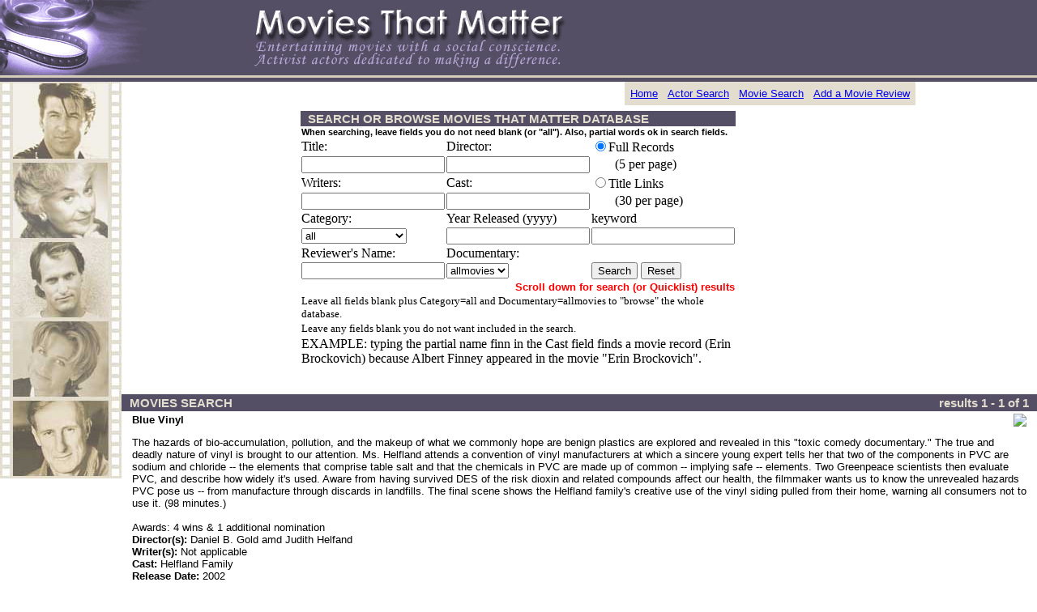

--- FILE ---
content_type: text/html;charset=UTF-8
request_url: http://moviesthatmatter.com/mm/processmovieadvsearch.cfm?perpage=full&title=Blue%20Vinyl&director=&writers=&cast=&category=All&dateRelease=&keyword1=&reviewerName=&documentary=allmovies&submit=Search
body_size: 4242
content:


<html>
<head>
<title>Movies That Matter -- message movies with a conscience; actors making a difference.</title>
<meta http-equiv="Content-Type" content="text/html; charset=iso-8859-1">
<link rel="stylesheet" href="styleSheet.css" type="text/css">  
<script language="JavaScript" type="text/javascript" src="filmstrip-slideshow.js"></script>
<script language="JavaScript" type="text/javascript" src="ResizeImages.js"></script>
<script language=javascript>
<!-- Hide from oldies
function init()
{
  setForm();
  resizeImages();
}

function setForm()  // called onLoad() of page
{
   if (document.forms[0].perpage[0].checked || document.forms[0].perpage[1].checked) return;
   myvar = 0 ;
   document.forms[0].perpage[myvar].checked = true;
}

function clearForm()  // called onClick() of reset button
// not a true reset/onReset because that would clear the radio buttons
// but we want the first one set as default
{
   document.forms[0].perpage[0].checked = true;
   document.forms[0].perpage[1].checked = false;
}
// End Hiding --> 
</script>
</head>


<body TOPMARGIN="0" LEFTMARGIN="0" MARGINWIDTH="0" MARGINHEIGHT="0" bgcolor="#FFFFFF" text="#000000"
onload="init(); id=slideShow('movie', 'Ad_Image')" onUnload="clearInterval(id)">

<table width="100%" border="0" cellspacing="0" cellpadding="0" bgcolor="#554f66" height="93">
  <tr>
    <td width="700" valign="top"><img src="images/titleBar01.gif" width="700" height="93"></td>
    <td width="50%" valign="top"><img src="images/spacer.gif" width="30" height="50"></td>
  </tr>
</table>
<table width="100%" border="0" cellspacing="0" cellpadding="0" bgcolor="#D5CDB9">
  <tr>
    <td><img src="images/spacer.gif" width="100" height="3"></td>
  </tr>
</table>
<table width="100%" border="0" cellspacing="0" cellpadding="0" bgcolor="#554f66">
  <tr>
    <td><img src="images/spacer.gif" width="100" height="5"></td>
  </tr>
</table>



<table width="100%" border="0" cellspacing="0" cellpadding="0">
  <tr>
    <td width="150" valign="top" rowspan="2">
		<!-- SIDE FILMSTRIP PLACEHOLDER IMAGE -->
		<img src="images/filmstrip/filmStrip1.jpg" width="150" height="490" name="Ad_Image"> 
		<!-- END OF SIDE FILMSTRIP SLIDE SHOW -->
    </td>
    <td valign="top"> 
      <table border="0" align="right" bgcolor="#E3DDCF" cellpadding="5">
        <tr> 
          <td> 
            <div align="center"><a href="index.html">Home</a></div>
          </td>
          <td> 
            <div align="center"><a href="actorsearch.cfm">Actor Search</a></div>
          </td>
		  <td>
		  <div align="center"><a href="moviesearch.cfm">Movie Search</a></div>
          </td>
			<td>
		  <div align="center"><a href="addMovieFrm.cfm">Add a Movie Review</a></div>
          </td>
        </tr>
      </table>
      <br>
      <br>

      <form name="form1" method="get" action="processmovieadvsearch.cfm">
	  
	  
        <table width="516" border="0" cellspacing="0" cellpadding="1" align="center">
          <tr> 
            <td bgcolor="#554f66" colspan="3"><font class="title"> &nbsp;&nbsp;SEARCH 
              OR BROWSE MOVIES THAT MATTER DATABASE</font></td>
          </tr>
		  <tr> 
            <td colspan="3">
              <p class="smallText2">When searching, leave fields you do not need 
                blank (or "all"). Also, partial words ok in search fields.</p>
            </td>
          </tr>
          <tr> 
            <td width="258"> 
              <p>Title:</p>
            </td>
            <td width="258"> 
              <p>Director:</p>
            </td>
            <td width="258">
              <input type="radio" name="perpage" value="full"/>Full Records
            </td>
          </tr>
          <tr> 
            <td width="258"> 
              <input type="text" name="title">
            </td>
            <td width="258"> 
              <input type="text" name="director">
            </td>
            <td width="258" style="padding-left:30px">(5 per page)</td>
          </tr>
          <tr> 
            <td width="258"> 
              <p>Writers:</p>
            </td>
            <td width="258"> 
              <p>Cast:</p>
            </td>
            <td width="258">
              <input type="radio" name="perpage" value="title"/>Title Links
            </td>
          </tr>
          <tr> 
            <td width="258"> 
              <input type="text" name="writers">
            </td>
            <td width="258"> 
              <input type="text" name="cast">
            </td>
            <td width="258" style="padding-left:30px">(30 per page)</td>
          </tr>
          <tr> 
            <td width="258"> 
              <p>Category:</p>
            </td>
            <td width="258"> 
              <p>Year Released (yyyy)</p>
            </td>
			<td width="258"> 
              <p>keyword</p>
            </td>
          </tr>
          <tr> 
            <td width="258"> 
              <select name="category">
                <option value="All" selected>all</option>
                <option value="other" >other</option>
                <option value="political">political</option>
                <option value="institutional issues">institutional issues</option>
                <option value="environment">environment</option>
                <option value="war and peace">war and peace</option>
                <option value="animal issues">animal issues</option>
                <option value="human rights">human rights</option>
                <option value="media">media</option>
                <option value="health">health</option>
                <option value="freedom">freedom</option>
                <option value="drugs">drugs</option>
                <option value="military">military</option>
                <option value="government">government</option>
              </select>
            </td>
            <td width="258"> 
              <input type="text" name="dateRelease">
            </td>
			<td width="258">
              <input type="text" name="keyword1">
            </td>
          </tr>
          <tr> 
            <td width="258"> 
              <p>Reviewer's Name:</p>
            </td>
            <td width="258"> 
              <p>Documentary:</p>
            </td>
          </tr>
          <tr> 
            <td width="258"> 
              <input type="text" name="reviewerName">
            </td>
            <td width="258"> 
              <select name="documentary">
                <option value="allmovies" selected>allmovies</option>
                <option value="yes">yes</option>
                <option value="no">no</option>
              </select>
			  </td>
              <td>
              <input type="submit" name="submit" value="Search">
              <input type="button" name="reset" value="Reset" onClick="clearForm()"/>
			  </td>
          </tr>
          <tr> 

            <td colspan="3"> 
            <div align="right"><b><font color="red">Scroll down for search (or Quicklist) results</b></font>

</div>
            </td>
          </tr>
          <tr> 
            <td colspan="3"> 
              <p><font size="2">Leave all fields blank plus Category=all and Documentary=allmovies to "browse" the whole database.</font></p>
            </td>
          </tr>
          
       
       
          
           
            <td colspan="3"> 
             <p><font size="2">Leave any fields blank you do not want included 
                in the search.</font>
            </td>
          
          
        
          
          
            <td colspan="3"> 
              <The search fields will accept a word or partial 
                word or word list to aid in finding movie records.
            </td>
         
          
     
         
          <tr> 
            <td colspan="3"> 
              EXAMPLE: typing the partial name finn in the Cast 
                field finds a movie record (Erin Brockovich) because Albert Finney 
                appeared in the movie &quot;Erin Brockovich&quot;.</font></p>
            </td>
          </tr>
         
         
         
        </table>
      </form>

     </td>
     <td width="150">&nbsp;</td>
	 </tr>
	 <tr>
	   
	   <td colspan="2">

      	


<a name="results"/>
<br>
      <table border="0" cellspacing="0" cellpadding="3" align="center"
        >
        <tr> 
          <td bgcolor="#554f66" style="padding:2px 10px 2px 10px">
            <font class="title">MOVIES SEARCH</font>
          </td>
          <td bgcolor="#554f66" style="padding:2px 10px 2px 10px">
			
            <div align="right" class="title">results 1 - 1 of 1</div>
			
          </td>
        </tr>
        <tr> 
          <td colspan="2">

			

            <div align="center">
        	
            </div>

 
  <div style="padding:0 10px 0 10px">


	
			<img id="resize" align="right" style="margin:0 0 10px 10px" src="http://www.moviesthatmatter.com/mm2/movie-pic-uploads/5107.jpg"/>
		
	
  <p class="padfull">
  <b> Blue Vinyl </b>
  </p>
  
	
	<div class="none">The hazards of bio-accumulation, pollution, and the makeup of what we commonly hope are benign plastics are explored and revealed in this "toxic comedy documentary."  The true and deadly nature of vinyl is brought to our attention.  Ms. Helfland attends a convention of vinyl manufacturers at which a sincere young expert tells her that two of the components in PVC are sodium and chloride -- the elements that comprise table salt and that the chemicals in PVC are made up of common -- implying safe -- elements.  Two Greenpeace  scientists then evaluate PVC, and describe how widely it's used.  Aware from having survived DES of the risk dioxin and related compounds affect our health, the filmmaker wants us to know the unrevealed hazards PVC pose us -- from manufacture through discards in landfills.  The final scene shows the Helfland family's creative use of the vinyl siding pulled from their home, warning all consumers not to use it.  (98 minutes.)
<br>
<br>Awards: 4 wins & 1 additional nomination</div>
	<b>Director(s):</b> Daniel B. Gold amd Judith Helfand<br>
	<b>Writer(s):</b> Not applicable<br>
	<b>Cast:</b> Helfland Family<br>
	<b>Release Date:</b> 2002 &nbsp;&nbsp<br>
	<b>Keyword:</b> Toxic vinyl siding PVC Dioxon DES<br>
	<b>Target Age:</b> 13+ &nbsp;&nbsp;<b>Category:</b> environment<br>
	<b>Documentary:</b> yes<br>
	<b>Language:</b> English &nbsp;&nbsp;<b>Reviewer's Name:</b> Micah<br>

	

	<div style="font-family:inherit;font-size:inherit;overflow:hidden"><nobr>
		<b>Review:</b> <a href="http://www.imdb.com/title/tt0303307/" target="_blank">http://www.imdb.com/title/tt0303307/</a>
	  </nobr></div> <div style="font-family:inherit;font-size:inherit;overflow:hidden"><nobr>
		<b>Purchase:</b>
        <a href="http://www.amazon.com/exec/obidos/redirect?tag=moviesthatmat-20&path=tg/browse/-/404272" target="_blank">http://www.amazon.com/exec/obidos/redirect?tag=moviesthatmat-20&path=tg/browse/-/404272</a>
        </nobr></div> 
	        <font size="2">When using above purchase link, type the movie name in Search Box that will appear, and select DVD or VHS.</font>
        
  </div>
    <hr size="2" noshade color="#BC2D2D" style="clear:right"> 

            <div align="center"><br>
              
              
            </div>

			

          </td>
        </tr>
      </table>
      <table border="0" cellspacing="0" cellpadding="3" align="center" bgcolor="#E3DDCF">
        <tr> 
          <td> 
            <p>You can also <a href="addMovieFrm.cfm">submit, review or rate</a> 
              the films, and read what other visitors have posted!</p>
          </td>
        </tr>
      </table>
      <br>
    </td>
  </tr>
</table>
</body>
</html>

--- FILE ---
content_type: text/css
request_url: http://moviesthatmatter.com/mm/styleSheet.css
body_size: 495
content:
/*
04-12-27 LR padfull, padtitle, hlink added for movie search
*/
.title {  font-family: Geneva, Arial, Helvetica, san-serif; font-size: 15px; font-weight: bold; color: #E3DDCF; font-style: normal}
cfoutput {  font-family: Verdana, Arial, Helvetica, sans-serif; font-size: 13px}
.smallText {  font-size: 9px; font-family: Verdana, Arial, Helvetica, sans-serif}
a:hover {  color: #FF3366}
div {  font-family: Verdana, Arial, Helvetica, sans-serif; font-size: 13px}
.smallText2 {  font-family: Arial, Helvetica, sans-serif; font-size: 11px; font-weight: bold}
.smallText3 {  font-family: Arial, Helvetica, sans-serif; font-size: 11px}
.padfull { }
.padtitle { padding:0 0 0 0; margin:0 0 0 0 }
.hlink { text-decoration: none; font-weight:bold }
.hlink:link    { color: black }
.hlink:visited { color: blue }
.hlink:hover   { background-color:blue; color:white }
.hlink:active  { color: magenta }

--- FILE ---
content_type: application/javascript
request_url: http://moviesthatmatter.com/mm/ResizeImages.js
body_size: 410
content:
<!-- Hide from oldies
function resizeImages()
{
  var maxh = 300;
  var maxw = 300;
  for (i=0; i < document.images.length; i++)
  {
	if (document.images[i].id == "resize")
	{
	  if ((document.images[i].width > maxw) || (document.images[i].height > maxh))
	  {
		var ratioh = maxh / document.images[i].height;
		var ratiow = maxw / document.images[i].width;
		var ratiosmall = (ratioh < ratiow) ? ratioh : ratiow;
		document.images[i].width *= ratiosmall;  // the other dimension seems automatically resized
	  }
  	}
  }
}
// End Hiding -->


--- FILE ---
content_type: application/javascript
request_url: http://moviesthatmatter.com/mm/filmstrip-slideshow.js
body_size: 662
content:
<!-- Hide from oldies  

var duration = 10; // set duration for each image
var unit = 1000;
var speed = duration * unit; // Set speed (milliseconds)
var p = 6;  // film strip pictures number 1 to 6
var preLoad, counter, where;  // these 3 variables used to be parameters to setInterval and runSlideShow, but IE didn't like it

function slideShow(what, where)
{
	preLoad = loadSlideShow(what);
	counter = new Object();
	counter.j = 0;
	this.where = where;
	return setInterval(runSlideShow, speed);
}

function loadSlideShow(what)
{
    var preLoad = new Array();
	for (var i=0; i < p; i++)
	{
	   preLoad[i] = new Image();
	   var tmp = (what == 'movie') ? 'Movies' : '';
	   preLoad[i].src = 'images/filmstrip/filmStrip' + tmp + (i+1) + '.jpg';
	}
	return preLoad;
}

function runSlideShow()
{
   document[where].src = preLoad[counter.j].src;  // document.images.Ad_Image.src
   counter.j++;
   if (counter.j >= p) counter.j = 0;
}
// End Hiding -->
